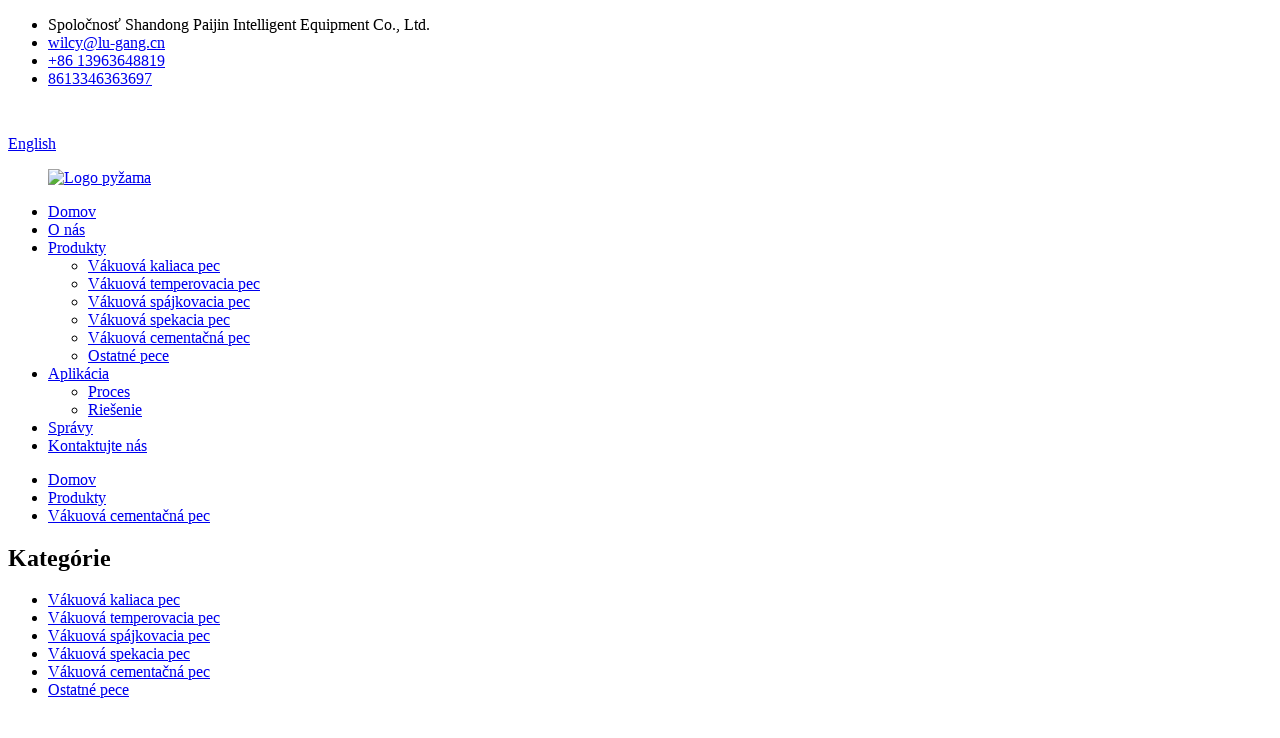

--- FILE ---
content_type: text/html
request_url: http://sk.pjfurnace.com/horizontal-double-chambers-carbonitriding-and-oil-quenching-furnace-product/
body_size: 15175
content:
<!DOCTYPE html> <html dir="ltr" lang="sk"> <head> <meta charset="UTF-8"/> <meta http-equiv="Content-Type" content="text/html; charset=UTF-8" /> <!-- Global site tag (gtag.js) - Google Analytics --> <script async src="https://www.googletagmanager.com/gtag/js?id=UA-230771935-51"></script> <script>
  window.dataLayer = window.dataLayer || [];
  function gtag(){dataLayer.push(arguments);}
  gtag('js', new Date());

  gtag('config', 'UA-230771935-51');
</script>  <title>Vysokokvalitná horizontálna dvojkomorová karbonitridačná a olejová kaliaca pec továreň a dodávatelia | Paijin</title> <meta property="fb:app_id" content="966242223397117" /> <meta name="viewport" content="width=device-width,initial-scale=1,minimum-scale=1,maximum-scale=1,user-scalable=no"> <link rel="apple-touch-icon-precomposed" href=""> <meta name="format-detection" content="telephone=no"> <meta name="apple-mobile-web-app-capable" content="yes"> <meta name="apple-mobile-web-app-status-bar-style" content="black"> <meta property="og:url" content="https://www.pjfurnace.com/horizontal-double-chambers-carbonitriding-and-oil-quenching-furnace-product/"/> <meta property="og:title" content="High-Quality Horizontal double chambers carbonitriding and oil quenching furnace factory and suppliers | Paijin" /> <meta property="og:description" content="Description  &nbsp; &nbsp; Application 			The vacuum double-chambers low-pressure carbonitriding oil quenching furnace has various functions including carburizing, carbonitriding, oil quenching and pressure air-cooling. Is mainly used for quenching, annealing, tempering the die steel, stainless s..."/> <meta property="og:type" content="product"/> <meta property="og:image" content="https://www.pjfurnace.com/uploads/H3a7a9c96505e409fb17ecb1bad8fdb38m.jpg"/> <meta property="og:site_name" content="https://www.pjfurnace.com/"/> <link href="//cdn.globalso.com/pjfurnace/style/global/style.css" rel="stylesheet" onload="this.onload=null;this.rel='stylesheet'"> <link href="//cdn.globalso.com/pjfurnace/style/public/public.css" rel="stylesheet" onload="this.onload=null;this.rel='stylesheet'"> <link href="https://fonts.font.im/css?family=Poppins:300,400,500,600,700" rel="stylesheet"> <link rel="shortcut icon" href="https://cdn.globalso.com/pjfurnace/logo11.png" /> <meta name="author" content="gd-admin"/> <meta name="description" itemprop="description" content="Popis Použitie Vákuová dvojkomorová nízkotlaková karbonitridačná kaliaca pec v oleji má rôzne" />  <meta name="keywords" itemprop="keywords" content="vákuová cementačná pec" />   <link href="//cdn.globalso.com/hide_search.css" rel="stylesheet"/><link href="//www.pjfurnace.com/style/sk.html.css" rel="stylesheet"/><link rel="alternate" hreflang="sk" href="https://sk.pjfurnace.com/" /><link rel="canonical" href="https://sk.pjfurnace.com/horizontal-double-chambers-carbonitriding-and-oil-quenching-furnace-product/" /></head> <body> <div class="container">  <header class="web_head">     <div class="head_top">       <div class="layout">         <ul class="head_contact">  		  	<li class="head_address">Spoločnosť Shandong Paijin Intelligent Equipment Co., Ltd.</li> 	<li class="head_mail"><a href="mailto:wilcy@lu-gang.cn">wilcy@lu-gang.cn</a></li> 	<li class="head_phone"><a target="_blank" href="tel:+86 13963648819">+86 13963648819</a></li> 		<li class="head_whatsapp"><a target="_blank" href="https://api.whatsapp.com/send?phone=8613346363697">8613346363697</a></li>         </ul>                    <a href="https://www.vacuum-guide.com/" style="color: #fff;margin-top: 1%;display: inline-block;">https://www.vacuum-guide.com/</a>                   <!--change-language-->         <div class="change-language ensemble">   <div class="change-language-info">     <div class="change-language-title medium-title">        <div class="language-flag language-flag-en"><a href="https://www.pjfurnace.com/"><b class="country-flag"></b><span>English</span> </a></div>        <b class="language-icon"></b>      </div> 	<div class="change-language-cont sub-content">         <div class="empty"></div>     </div>   </div> </div> <!--theme319-->           <!--change-language-->        </div>     </div>     <div class="head_bottom">       <nav class="nav_wrap layout">         <figure class="logo"> 	 <a href="/">			<img src="https://cdn.globalso.com/pjfurnace/PJ-logo4.png" alt="Logo pyžama"> 				</a> </figure>	          <ul class="head_nav">             <li><a href="/">Domov</a></li> <li><a href="/about-us/">O nás</a></li> <li class="current-post-ancestor"><a href="/products/">Produkty</a> <ul class="sub-menu"> 	<li><a href="/vacuum-quenching-furnace/">Vákuová kaliaca pec</a></li> 	<li><a href="/vacuum-tempering-furnace/">Vákuová temperovacia pec</a></li> 	<li><a href="/vacuum-braze-furnace/">Vákuová spájkovacia pec</a></li> 	<li><a href="/vacuum-sintering-furnace/">Vákuová spekacia pec</a></li> 	<li class="current-post-ancestor current-menu-parent"><a href="/vacuum-carburizing-furnace/">Vákuová cementačná pec</a></li> 	<li><a href="/other-furnaces/">Ostatné pece</a></li> </ul> </li> <li><a href="/news_catalog/application/">Aplikácia</a> <ul class="sub-menu"> 	<li><a href="/news_catalog/process/">Proces</a></li> 	<li><a href="/news_catalog/solution/">Riešenie</a></li> </ul> </li> <li><a href="/news_catalog/company-news/">Správy</a></li> <li><a href="/contact-us/">Kontaktujte nás</a></li>         </ul>         <b id="btn-search" class="btn--search"></b> </nav>     </div>   </header>   <!--// web_head end -->      <!--// web_head end -->   <!-- sys_sub_head -->     <!-- sys_sub_head -->    <section class="path_bar">     <div class="layout">       <ul>       <li> <a itemprop="breadcrumb" href="/">Domov</a></li><li> <a itemprop="breadcrumb" href="/products/" title="Products">Produkty</a> </li><li> <a itemprop="breadcrumb" href="/vacuum-carburizing-furnace/" title="Vacuum carburizing furnace">Vákuová cementačná pec</a> </li></li>       </ul>     </div>   </section>    <!-- page-layout start -->  <section class="web_main page_main">   <div class="layout">      <aside class="aside">   <section class="aside-wrap">     <section class="side-widget">     <div class="side-tit-bar">         <h2 class="side-tit">Kategórie</h2>     </div>     <ul class="side-cate">       <li><a href="/vacuum-quenching-furnace/">Vákuová kaliaca pec</a></li> <li><a href="/vacuum-tempering-furnace/">Vákuová temperovacia pec</a></li> <li><a href="/vacuum-braze-furnace/">Vákuová spájkovacia pec</a></li> <li><a href="/vacuum-sintering-furnace/">Vákuová spekacia pec</a></li> <li class="current-post-ancestor current-menu-parent"><a href="/vacuum-carburizing-furnace/">Vákuová cementačná pec</a></li> <li><a href="/other-furnaces/">Ostatné pece</a></li>     </ul>   </section>   <div class="side-widget">         <div class="side-tit-bar">         <h2 class="side-tit">Odporúčané produkty</h2>     </div> 	 <div class="side-product-items">               <div class="items_content">                <div class="side_slider">                     <ul class="swiper-wrapper"> 				                   <li class="swiper-slide gm-sep side_product_item">                     <figure > <a href="/pj-vim-vacuum-induction-metling-and-casting-furnace-product/" class="item-img"><img src="https://cdn.globalso.com/pjfurnace/22-300x258.png" alt="PJ-VIM VÁKUOVÉ INDUKČNÉ TAVENIE A ODLIEVANIE KOŽE..."></a>                       <figcaption>                         <h3 class="item_title"><a href="/pj-vim-vacuum-induction-metling-and-casting-furnace-product/">PJ-VIM VÁKUOVÝ INDUKČNÝ MET...</a></h3>                        </figcaption>                     </figure> 					</li> 					                   <li class="swiper-slide gm-sep side_product_item">                     <figure > <a href="/pj-vdb-vacuum-diamond-brazing-furnace-product/" class="item-img"><img src="https://cdn.globalso.com/pjfurnace/101-300x300.png" alt="Vákuová diamantová spájkovacia pec PJ-VDB"></a>                       <figcaption>                         <h3 class="item_title"><a href="/pj-vdb-vacuum-diamond-brazing-furnace-product/">PJ-VDB Vákuové diamantové spájkovanie...</a></h3>                        </figcaption>                     </figure> 					</li> 					                   <li class="swiper-slide gm-sep side_product_item">                     <figure > <a href="/pj-vsb-high-temperature-vacuum-brazing-furnace-product/" class="item-img"><img src="https://cdn.globalso.com/pjfurnace/8-300x300.png" alt="PJ-VSB Vysokoteplotná vákuová spájkovacia pec"></a>                       <figcaption>                         <h3 class="item_title"><a href="/pj-vsb-high-temperature-vacuum-brazing-furnace-product/">PJ-VSB Vysokoteplotný vákuum...</a></h3>                        </figcaption>                     </figure> 					</li> 					                   <li class="swiper-slide gm-sep side_product_item">                     <figure > <a href="/pj-vab-aluminium-brazing-vacuum-furnace-product/" class="item-img"><img src="https://cdn.globalso.com/pjfurnace/5-300x234.png" alt="Vákuová pec na spájkovanie hliníka PJ-VAB"></a>                       <figcaption>                         <h3 class="item_title"><a href="/pj-vab-aluminium-brazing-vacuum-furnace-product/">PJ-VAB Hliníková spájkovacia...</a></h3>                        </figcaption>                     </figure> 					</li> 					                   <li class="swiper-slide gm-sep side_product_item">                     <figure > <a href="/pj-psd-plasma-nitriding-furnace-product/" class="item-img"><img src="https://cdn.globalso.com/pjfurnace/147-300x200.png" alt="Plazmová nitridácia PJ-PSD"></a>                       <figcaption>                         <h3 class="item_title"><a href="/pj-psd-plasma-nitriding-furnace-product/">PJ-PSD Plazmová nitridačná kožušina...</a></h3>                        </figcaption>                     </figure> 					</li> 					                </ul> 				 </div>                 <!--<div class="btn-prev"></div>-->                 <!--<div class="btn-next"></div>-->               </div>             </div>    </div>           </section> </aside>	     <section class="main">        <!-- product info --> 	   	 <h1 class="page_title">Horizontálna dvojkomorová pec na karbonitridáciu a kalenie v oleji</h1>        <section class="product-intro">         <div class="product-view" >            <!-- Piliang S-->                     <!-- Piliang E-->                     <div class="product-image"> <a class="cloud-zoom" id="zoom1" data-zoom="adjustX:0, adjustY:0" href="https://cdn.globalso.com/pjfurnace/H3a7a9c96505e409fb17ecb1bad8fdb38m.jpg"> <img src="https://cdn.globalso.com/pjfurnace/H3a7a9c96505e409fb17ecb1bad8fdb38m.jpg" itemprop="image" title="" alt="Horizontálna dvojkomorová pec na karbonitridáciu a kalenie v oleji (obrázok)" style="width:100%" /></a> </div>                     <div class="image-additional-wrap">             <div class="image-additional">               <ul class="swiper-wrapper">                                 <li class="swiper-slide image-item current"> <a class="cloud-zoom-gallery item"  href="https://cdn.globalso.com/pjfurnace/H3a7a9c96505e409fb17ecb1bad8fdb38m.jpg" data-zoom="useZoom:zoom1, smallImage:https://cdn.globalso.com/pjfurnace/H3a7a9c96505e409fb17ecb1bad8fdb38m.jpg" title=""><img src="https://cdn.globalso.com/pjfurnace/H3a7a9c96505e409fb17ecb1bad8fdb38m-300x300.jpg" alt="Horizontálna dvojkomorová pec na karbonitridáciu a kalenie v oleji" /></a> </li>                                 <li class="swiper-slide image-item"> <a class="cloud-zoom-gallery item"  href="https://cdn.globalso.com/pjfurnace/H04a07e04e07d468f82b948e0e3f62b73V.jpg" data-zoom="useZoom:zoom1, smallImage:https://cdn.globalso.com/pjfurnace/H04a07e04e07d468f82b948e0e3f62b73V.jpg" title=""><img src="https://cdn.globalso.com/pjfurnace/H04a07e04e07d468f82b948e0e3f62b73V-300x300.jpg" alt="Horizontálna dvojkomorová pec na karbonitridáciu a kalenie v oleji" /></a> </li>                                 <li class="swiper-slide image-item"> <a class="cloud-zoom-gallery item"  href="https://cdn.globalso.com/pjfurnace/H50c0c8d9c2e347b7930bc57f35ffefe0Y.jpg" data-zoom="useZoom:zoom1, smallImage:https://cdn.globalso.com/pjfurnace/H50c0c8d9c2e347b7930bc57f35ffefe0Y.jpg" title=""><img src="https://cdn.globalso.com/pjfurnace/H50c0c8d9c2e347b7930bc57f35ffefe0Y-300x300.jpg" alt="Horizontálna dvojkomorová pec na karbonitridáciu a kalenie v oleji" /></a> </li>                               </ul>               <div class="swiper-pagination swiper-pagination-white"></div>             </div>             <div class="swiper-button-next swiper-button-white"></div>             <div class="swiper-button-prev swiper-button-white"></div>           </div>         </div>         <section class="product-summary"> 	             <div class="product-meta">             <div><p><span style="font-size: medium;">Karbonitridácia je metalurgická technológia modifikácie povrchu, ktorá sa používa na zlepšenie povrchovej tvrdosti kovov a zníženie opotrebenia.</span></p> <p><span style="font-size: medium;">V tomto procese medzera medzi atómami uhlíka a dusíka difunduje do kovu a vytvára klznú bariéru, ktorá zvyšuje tvrdosť a modul v blízkosti povrchu. Karbonitridácia sa zvyčajne aplikuje na nízkouhlíkové ocele, ktoré sú lacné a ľahko sa spracovávajú, aby sa dosiahli povrchové vlastnosti drahších a ťažšie spracovateľných druhov ocele. Povrchová tvrdosť dielov po karbonitridácii sa pohybuje od 55 do 62 HRC.</span></p> </div>             <br />                                   </div>           <div class="product-btn-wrap"> <a href="javascript:" onclick="showMsgPop();" class="email">Pošlite nám e-mail</a>            <!--<a href="/downloadpdf.php?id=1725" target="_blank" rel="external nofollow"   class="pdf">Download as PDF</a> -->           </div>                  </section>       </section>       <section class="tab-content-wrap product-detail">         <div class="tab-title-bar detail-tabs">           <h2 class="tab-title title current"><span>Detaily produktu</span></h2>                                          <h2 class="tab-title title"><span>Značky produktov</span></h2>                   </div>         <section class="tab-panel-wrap">           <section class="tab-panel disabled entry">             <section class="tab-panel-content">                                           <div class="fl-builder-content fl-builder-content-1725 fl-builder-content-primary fl-builder-global-templates-locked" data-post-id="1725"><div class="fl-row fl-row-full-width fl-row-bg-none fl-node-62a6e7671e07f" data-node="62a6e7671e07f"> 	<div class="fl-row-content-wrap"> 				<div class="fl-row-content fl-row-full-width fl-node-content"> 		 <div class="fl-col-group fl-node-62a6e7671e363" data-node="62a6e7671e363"> 			<div class="fl-col fl-node-62a6e7671e3a4" data-node="62a6e7671e3a4" style="width: 100%;"> 	<div class="fl-col-content fl-node-content"> 	<div class="fl-module fl-module-callout fl-node-62a6e7671e3e4" data-node="62a6e7671e3e4" data-animation-delay="0.0"> 	<div class="fl-module-content fl-node-content"> 		<div class="fl-callout fl-callout-left fl-callout-has-photo fl-callout-photo-above-title"> 		<div class="fl-callout-content"> 		<h3 class="fl-callout-title"><span>Popis</span></h3>		<div class="fl-callout-text-wrap"> 			<div class="fl-callout-text"><p><img alt="" src="https://www.pjfurnace.com/uploads/Vacuum-carburizing-furnace-5.jpg" width="750" height="1610" /></p> <p> </p> <p> </p> </div>		</div>  	</div>  	</div>	</div> </div>	</div> </div>	</div> 		</div> 	</div> </div><div class="fl-row fl-row-full-width fl-row-bg-none fl-node-62a6e1a0bb709" data-node="62a6e1a0bb709"> 	<div class="fl-row-content-wrap"> 				<div class="fl-row-content fl-row-full-width fl-node-content"> 		 <div class="fl-col-group fl-node-62a6e1a0bcb9c" data-node="62a6e1a0bcb9c"> 			<div class="fl-col fl-node-62a6e1a0bcd45" data-node="62a6e1a0bcd45" style="width: 100%;"> 	<div class="fl-col-content fl-node-content"> 	<div class="fl-module fl-module-callout fl-node-62a6e1a0bb582" data-node="62a6e1a0bb582" data-animation-delay="0.0"> 	<div class="fl-module-content fl-node-content"> 		<div class="fl-callout fl-callout-left"> 		<div class="fl-callout-content"> 		<h3 class="fl-callout-title"><span>Aplikácia</span></h3>		<div class="fl-callout-text-wrap"> 			<div class="fl-callout-text"><div>Vákuová dvojkomorová nízkotlaková pec na nitridačné kalenie v oleji má rôzne funkcie vrátane cementácie, nitridačného kalenia v oleji a chladenia tlakovým vzduchom. Používa sa hlavne na kalenie, žíhanie, popúšťanie zápustkovej ocele, nehrdzavejúcej ocele, rýchloreznej ocele a nástrojov z vysokolegovaných ocelí; a naceľovanie, nitridačné kalenie stredne alebo nízkouhlíkovej legovanej ocele. Môže sa použiť na jednorazové cementovanie, pulzné cementovanie a iné procesy cementácie a nitridačného kalenia.</div> </div>		</div>  	</div>  	</div>	</div> </div>	</div> </div>	</div> 		</div> 	</div> </div><div class="fl-row fl-row-full-width fl-row-bg-none fl-node-62a6e21c79b7c" data-node="62a6e21c79b7c"> 	<div class="fl-row-content-wrap"> 				<div class="fl-row-content fl-row-full-width fl-node-content"> 		 <div class="fl-col-group fl-node-62a6e21c79e16" data-node="62a6e21c79e16"> 			<div class="fl-col fl-node-62a6e21c79e55" data-node="62a6e21c79e55" style="width: 100%;"> 	<div class="fl-col-content fl-node-content"> 	<div class="fl-module fl-module-callout fl-node-62a6e21c79e92" data-node="62a6e21c79e92" data-animation-delay="0.0"> 	<div class="fl-module-content fl-node-content"> 		<div class="fl-callout fl-callout-left"> 		<div class="fl-callout-content"> 		<h3 class="fl-callout-title"><span>Charakteristický</span></h3>		<div class="fl-callout-text-wrap"> 			<div class="fl-callout-text"><div><span style="font-size: medium;">1. Vysoko inteligentný a efektívny. Je vybavený špeciálne vyvinutým softvérom na simuláciu nízkotlakovej cementácie vo vákuu.</span></div> <div><span style="font-size: medium;">2. Dobrá rovnomernosť teploty. Vykurovacie telesá sú rovnomerne rozmiestnené v okruhu 360 stupňov okolo vykurovacej komory.</span></div> <div><span style="font-size: medium;">3. Žiadne znečistenie sadzami. Vykurovacia komora má vonkajšiu izolačnú štruktúru, ktorá zabraňuje znečisteniu sadzami počas procesu cementácie.</span></div> <div><span style="font-size: medium;">4. Dobrá rovnomernosť a rýchlosť chladenia, menšia deformácia obrobku. Jeho kaliace miešadlo je poháňané frekvenčnou konverziou a má vodiace zariadenie.</span></div> <div><span style="font-size: medium;">5. Jeho funkcie zahŕňajú: Termostatické kalenie olejom, izotermické kalenie, konvekčné vykurovanie, parciálny tlak vákua.</span></div> <div><span style="font-size: medium;">6. Kalenie miešaním s konverziou frekvencie, kalenie kanálovaním, kalenie tlakom.</span></div> <div><span style="font-size: medium;">7. Dobrá rovnomernosť hrúbky nauhličovanej vrstvy, trysky nauhličovacieho plynu sú rovnomerne rozmiestnené okolo vykurovacej komory a hrúbka nauhličovanej vrstvy je rovnomerná.</span></div> <div><span style="font-size: medium;">8. Inteligentné a jednoduché programovanie procesov, stabilné a spoľahlivé mechanické pôsobenie</span></div> <div><span style="font-size: medium;">9. Automatické, poloautomatické alebo manuálne alarmovanie a zobrazovanie porúch.</span></div> </div>		</div>  	</div>  	</div>	</div> </div>	</div> </div>	</div> 		</div> 	</div> </div><div class="fl-row fl-row-full-width fl-row-bg-none fl-node-62a6e301333b3" data-node="62a6e301333b3"> 	<div class="fl-row-content-wrap"> 				<div class="fl-row-content fl-row-full-width fl-node-content"> 		 <div class="fl-col-group fl-node-62a6e301336ab" data-node="62a6e301336ab"> 			<div class="fl-col fl-node-62a6e301336e9" data-node="62a6e301336e9" style="width: 100%;"> 	<div class="fl-col-content fl-node-content"> 	<div class="fl-module fl-module-callout fl-node-62a6e30133728" data-node="62a6e30133728" data-animation-delay="0.0"> 	<div class="fl-module-content fl-node-content"> 		<div class="fl-callout fl-callout-left"> 		<div class="fl-callout-content"> 		<h3 class="fl-callout-title"><span>Špecifikácie produktu</span></h3>		<div class="fl-callout-text-wrap"> 			<div class="fl-callout-text"><table border="0"style="width:500px;height:800px;"> <tbody> <tr> <td>Parameter/model</td> <td>PJ-ST446</td> <td>PJ-ST557</td> <td>PJ-ST669</td> <td>PJ-ST7711</td> <td>PJ-ST8812</td> <td>PJ-ST9916</td> </tr> <tr> <td>Rozmery horúcej zóny (Š*V*D mm)</td> <td>400*400*600</td> <td>500*500*700</td> <td>600*600*900</td> <td>700*700*1100</td> <td>800*800*1200</td> <td>900*900*1600</td> </tr> <tr> <td>Nosnosť (kg)</td> <td>200</td> <td>300</td> <td>500</td> <td>800</td> <td>1200</td> <td>2000</td> </tr> <tr> <td>Maximálna teplota (℃)</td> <td>1350</td> <td>1350</td> <td>1350</td> <td>1350</td> <td>1350</td> <td>1350</td> </tr> <tr> <td>Teplotná rovnomernosť (℃)</td> <td>±5</td> <td>±5</td> <td>±5</td> <td>±5</td> <td>±5</td> <td>±5</td> </tr> <tr> <td>Stupeň vákua (Pa)</td> <td> <div>4,0 V -1/ 6,7 V -3</div> </td> <td> <div>4,0 V -1/ 6,7 V -3</div> </td> <td> <div>4,0 V -1/ 6,7 V -3</div> </td> <td> <div>4,0 V -1/ 6,7 V -3</div> </td> <td> <div>4,0 V -1/ 6,7 V -3</div> </td> <td> <div>4,0 V -1/ 6,7 V -3</div> </td> </tr> <tr> <td> <div>Rýchlosť nárastu tlaku (Pa/h)</div> </td> <td> <div>≤ 0,5</div> </td> <td> <div>≤ 0,5</div> </td> <td> <div>≤ 0,5</div> </td> <td> <div>≤ 0,5</div> </td> <td> <div>≤ 0,5</div> </td> <td> <div>≤ 0,5</div> </td> </tr> <tr> <td> <div>Čas prenosu (S)</div> </td> <td> <div>≤ 15</div> </td> <td> <div>≤ 15</div> </td> <td> <div>≤ 15</div> </td> <td> <div>≤ 15</div> </td> <td> <div>≤ 15</div> </td> <td> <div>≤ 15</div> </td> </tr> <tr> <td> <div>Karbonitridačné médium</div> </td> <td> <div>C2H2 + N2 + NH3</div> </td> <td>C2H2 + N2 + NH3</td> <td>C2H2 + N2 + NH3</td> <td>C2H2 + N2 + NH3</td> <td>C2H2 + N2 + NH3</td> <td>C2H2 + N2 + NH3</td> </tr> <tr> <td>Tlak karbonitridácie (mbar)</td> <td> <div>5-20</div> </td> <td> <div>5-20</div> </td> <td> <div>5-20</div> </td> <td> <div>5-20</div> </td> <td> <div>5-20</div> </td> <td> <div>5-20</div> </td> </tr> <tr> <td> <div>Metóda riadenia</div> </td> <td> <div>Viacpulzný</div> </td> <td> <div>Viacpulzný</div> </td> <td> <div>Viacpulzný</div> </td> <td> <div>Viacpulzný</div> </td> <td> <div>Viacpulzný</div> </td> <td> <div>Viacpulzný</div> </td> </tr> <tr> <td> <div>Uhasiť</div> </td> <td> <div>Vákuový rýchlokaliaci olej</div> </td> <td> <div>Vákuový rýchlokaliaci olej</div> </td> <td> <div>Vákuový rýchlokaliaci olej</div> </td> <td> <div>Vákuový rýchlokaliaci olej</div> </td> <td> <div>Vákuový rýchlokaliaci olej</div> </td> <td> <div>Vákuový rýchlokaliaci olej</div> </td> </tr> </tbody> </table> <p>Vyššie uvedené parametre je možné upraviť podľa požiadaviek procesu a nepoužívajú sa ako základ pre schválenie. Prednosť má špecifická technická schéma a dohoda.</p> <p class="MsoNormal"><span style="mso-spacerun: 'yes'; font-family: 宋体; letter-spacing: -0.2500pt; font-size: 12.0000pt;"> </span></p> </div>		</div>  	</div>  	</div>	</div> </div>	</div> </div>	</div> 		</div> 	</div> </div><div class="fl-row fl-row-full-width fl-row-bg-none fl-node-62a6e3110ab73" data-node="62a6e3110ab73"> 	<div class="fl-row-content-wrap"> 				<div class="fl-row-content fl-row-full-width fl-node-content"> 		 <div class="fl-col-group fl-node-62a6e3110ae49" data-node="62a6e3110ae49"> 			<div class="fl-col fl-node-62a6e3110ae89" data-node="62a6e3110ae89" style="width: 100%;"> 	<div class="fl-col-content fl-node-content"> 	<div class="fl-module fl-module-callout fl-node-62a6e3110aec8" data-node="62a6e3110aec8" data-animation-delay="0.0"> 	<div class="fl-module-content fl-node-content"> 		<div class="fl-callout fl-callout-left"> 		<div class="fl-callout-content"> 		<h3 class="fl-callout-title"><span>Výber konfigurácie</span></h3>		<div class="fl-callout-text-wrap"> 			<div class="fl-callout-text"><table border="0"> <tbody> <tr> <td>Štruktúra</td> <td>Horizontálne dvojité komory, vertikálne dvojité komory</td> </tr> <tr> <td>Stredné izolačné dvere</td> <td>Mechanický pohon, Pneumatický pohon</td> </tr> <tr> <td>Vykurovacia komora</td> <td> <div>Kompozitná štruktúra z grafitového vykurovacieho telesa a grafitovej plsti Kompozitná vrstva</div> </td> </tr> <tr> <td> <div>Súprava vákuového čerpadla a vákuomer</div> </td> <td>Európska značka, japonská značka alebo čínska značka</td> </tr> <tr> <td> <div>Režim miešania v kaliacej nádrži</div> </td> <td>Čepeľou, tryskou</td> </tr> <tr> <td>PLC</td> <td>Siemens, Omron, Mitsubishi</td> </tr> <tr> <td>Regulátor teploty</td> <td> <div>EUROTHER, SHIMADEN</div> </td> </tr> <tr> <td> <div>Termočlánok</div> </td> <td>Termočlánok typu S, špeciálny termočlánok na karbonitridáciu</td> </tr> <tr> <td>Zvonček na rekordér</td> <td>Papier, bezpapierový</td> </tr> <tr> <td> <div>Elektrické komponenty</div> </td> <td> <div>Schneider, Siemens</div> </td> </tr> </tbody> </table> </div>		</div>  	</div>  	</div>	</div> </div><div class="fl-module fl-module-callout fl-node-62b02aed0522b" data-node="62b02aed0522b" data-animation-delay="0.0"> 	<div class="fl-module-content fl-node-content"> 		<div class="fl-callout fl-callout-left fl-callout-has-photo fl-callout-photo-above-title"> 		<div class="fl-callout-content"> 		<div class="fl-callout-photo"><div class="fl-photo fl-photo-align-center" itemscope itemtype="http://schema.org/ImageObject"> 	<div class="fl-photo-content fl-photo-img-jpg"> 				<img class="fl-photo-img wp-image-1750" src="//www.pjfurnace.com/uploads/PJ-logo.jpg" alt="Logo pyžama" itemprop="image"  /> 		     			</div> 	</div></div><h3 class="fl-callout-title"><span>Profil spoločnosti</span></h3>		<div class="fl-callout-text-wrap"> 			<div class="fl-callout-text"><p><img alt="" src="https://www.pjfurnace.com/uploads/company-profile.jpg" width="814" height="3447" /></p> </div>		</div>  	</div>  	</div>	</div> </div>	</div> </div>	</div> 		</div> 	</div> </div></div>                            <div class="clear"></div>                                                         <hr>               <li><b>Predchádzajúce:</b>                 <a href="/vacuum-carbonitriding-furnace-product/" rel="prev">Vákuová cementačná pec</a>              </li>               <li><b>Ďalej:</b>                 <a href="/2019-high-quality-vacuum-furnace-heat-treatment-vacuum-gas-quenching-furnace-vacuum-sintering-furnace-product/" rel="next">2019 Vysokokvalitné tepelné spracovanie vo vákuovej peci, vákuová kaliaca pec, vákuová spekacia pec</a>              </li>               <hr>                           </section>           </section>                                          <section class="tab-panel disabled entry">             <section class="tab-panel-content">                           </section>           </section>                   </section>       </section>         <!-- inquiry form -->        <div class="inquiry-form-wrap">          <script type="text/javascript" src="//www.globalso.site/form.js"></script>           <div class="ad_prompt">Napíšte sem svoju správu a pošlite nám ju</div>         </div>       <!-- RELATED PRODUCTS -->          <!-- RELATED PRODUCTS -->         <div class="goods-may-like">           <div class="index_title_bar">             <h2 class="good_title">súvisiace produkty</h2>           </div>           <div class="layer-bd">         <div class="swiper-slider">         <ul class="swiper-wrapper">                     				<li class="swiper-slide wow fadeInUpA product_item" data-wow-delay=".1s"> 					<figure> 						<span class="item_img"> 							<img src="https://cdn.globalso.com/pjfurnace/143-300x300.png" alt="Vákuová karbonitridačná pec PJ-TDO s kalením v oleji"> 							<a href="/pj-tdo-vacuum-carbonitriding-furnace-with-oil-quenching-product/" title="PJ-TDO Vacuum carbonitriding furnace with oil quenching" class="img_shadow"></a> 						</span> 						<figcaption> 							<h3 class="item_title"><a href="/pj-tdo-vacuum-carbonitriding-furnace-with-oil-quenching-product/">Vákuová karbonitridačná pec PJ-TDO s olejovou kvalitou...</a></h3> 						</figcaption> 					</figure> 				</li>           				<li class="swiper-slide wow fadeInUpA product_item" data-wow-delay=".1s"> 					<figure> 						<span class="item_img"> 							<img src="https://cdn.globalso.com/pjfurnace/1391-300x270.png" alt="Vákuová cementačná pec PJ-STG s kalením plynom"> 							<a href="/pj-stg-vacuum-carburizing-furnace-with-gas-quenching-product/" title="PJ-STG Vacuum carburizing furnace with gas quenching" class="img_shadow"></a> 						</span> 						<figcaption> 							<h3 class="item_title"><a href="/pj-stg-vacuum-carburizing-furnace-with-gas-quenching-product/">Vákuová cementačná pec PJ-STG s plynovým kalením...</a></h3> 						</figcaption> 					</figure> 				</li>           				<li class="swiper-slide wow fadeInUpA product_item" data-wow-delay=".1s"> 					<figure> 						<span class="item_img"> 							<img src="https://cdn.globalso.com/pjfurnace/Vacuum-carbonitriding-furnace-1-300x224.jpg" alt="Vákuová cementačná pec"> 							<a href="/vacuum-carbonitriding-furnace-product/" title="Vacuum carburizing furnace" class="img_shadow"></a> 						</span> 						<figcaption> 							<h3 class="item_title"><a href="/vacuum-carbonitriding-furnace-product/">Vákuová cementačná pec</a></h3> 						</figcaption> 					</figure> 				</li>           				<li class="swiper-slide wow fadeInUpA product_item" data-wow-delay=".1s"> 					<figure> 						<span class="item_img"> 							<img src="https://cdn.globalso.com/pjfurnace/Vacuum-carburizing-furnace-3-300x224.jpg" alt="nízkotlaková cementačná pec so simulačným a riadiacim systémom a systémom kalenia plynom"> 							<a href="/vacuum-carburizing-furnace-product/" title="low-pressure carburizing furnace with simulate and control system and gas quenching system" class="img_shadow"></a> 						</span> 						<figcaption> 							<h3 class="item_title"><a href="/vacuum-carburizing-furnace-product/">nízkotlaková cementačná pec so simuláciou ...</a></h3> 						</figcaption> 					</figure> 				</li>           				<li class="swiper-slide wow fadeInUpA product_item" data-wow-delay=".1s"> 					<figure> 						<span class="item_img"> 							<img src="https://cdn.globalso.com/pjfurnace/140-300x225.png" alt="PJ-STO Vákuová cementačná pec s kalením v oleji"> 							<a href="/pj-sto-vacuum-carburizing-furnace-with-oil-quenching-product/" title="PJ-STO Vacuum carburizing furnace with oil quenching" class="img_shadow"></a> 						</span> 						<figcaption> 							<h3 class="item_title"><a href="/pj-sto-vacuum-carburizing-furnace-with-oil-quenching-product/">PJ-STO Vákuová cementačná pec s olejovým kalením...</a></h3> 						</figcaption> 					</figure> 				</li>           				<li class="swiper-slide wow fadeInUpA product_item" data-wow-delay=".1s"> 					<figure> 						<span class="item_img"> 							<img src="https://cdn.globalso.com/pjfurnace/142-300x225.png" alt="Vákuová karbonitridačná pec PJ-TDG s kalením plynom"> 							<a href="/pj-tdg-vacuum-carbonitriding-furnace-with-gas-quenching-product/" title="PJ-TDG Vacuum carbonitriding furnace with gas quenching" class="img_shadow"></a> 						</span> 						<figcaption> 							<h3 class="item_title"><a href="/pj-tdg-vacuum-carbonitriding-furnace-with-gas-quenching-product/">Vákuová karbonitridačná pec PJ-TDG s plynovým chlórom...</a></h3> 						</figcaption> 					</figure> 				</li>                             </ul>            <div class="product-pagination swiper-pagination-white"></div>               <div class="navigate_bar wow fadeInRightA">                 <div class="navigate_button_prev"></div>                 <div class="navigate_button_next"></div>               </div>      </div>      </div>   </div>    		 		 		 	</section>     </div>     </section>   	 <div class="clear"></div>      <!-- web_footer start -->     <footer class="web_footer">     <div class="layout">       <div class="foot_service">         <div class="foot_item foot_contact_item wow fadeInLeftA" data-wow-delay=".3s" data-wow-duration=".8s">           <h2 class="fot_tit">kontaktujte nás</h2>           <ul>  	    <li class="foot_address">Spoločnosť Shandong Paijin Intelligent Equipment Co., Ltd.</li>     	<li class="foot_phone"><a href="tel:+86 13963648819">+86 13963648819</a></li>    	<li class="foot_email"><a href="mailto:wilcy@lu-gang.cn">wilcy@lu-gang.cn</a></li>		</ul>         </div>         <nav class="foot_item foot_nav wow fadeInRightA" data-wow-delay=".5s" data-wow-duration=".8s">           <h2 class="fot_tit">značky</h2>           <ul class="tag_item"> 	<li><a href="/about-us/">O nás</a></li> <li><a href="/contact-us/">Kontaktujte nás</a></li> <li class="current-post-ancestor"><a href="/products/">Produkty</a></li>           </ul>           <ul class="foot_sns"> 			<li><a target="_blank" href=""><img src="https://cdn.globalso.com/pjfurnace/sns03.png" alt="sns03"></a></li> 			<li><a target="_blank" href=""><img src="https://cdn.globalso.com/pjfurnace/sns04.png" alt="sns04"></a></li> 			<li><a target="_blank" href=""><img src="https://cdn.globalso.com/pjfurnace/linkedin-2.png" alt="linkedin (2)"></a></li> 			<li><a target="_blank" href=""><img src="https://cdn.globalso.com/pjfurnace/sns02.png" alt="sns02"></a></li> 	          </ul>         </nav>        </div>    	<div class="copyright wow fadeInLeftA" data-wow-delay="1.2s" data-wow-duration=".8s">© Autorské práva - 2010 – 2022: Všetky práva vyhradené.<!----> 		<script type="text/javascript" src="//www.globalso.site/livechat.js"></script>		<a href="/featured/">Horúce produkty</a> - <a href="/sitemap.xml">Mapa stránok</a> - <a href="/">AMP pre mobilné zariadenia</a> <!--<br><a href='https://www.pjfurnace.com/vacuum-nitriding-furnace/' title='Vacuum Nitriding Furnace'>Vacuum Nitriding Furnace</a>,  <a href='https://www.pjfurnace.com/heat-treatment-carburizing-vacuum-furnace/' title='Heat Treatment Carburizing Vacuum Furnace'>Heat Treatment Carburizing Vacuum Furnace</a>,  <a href='https://www.pjfurnace.com/double-chamber-aluminum-brazing-vacuum-furnace/' title='Double Chamber Aluminum Brazing Vacuum Furnace'>Double Chamber Aluminum Brazing Vacuum Furnace</a>,  <a href='https://www.pjfurnace.com/vacuum-furnace-nameplate/' title='Vacuum Furnace Nameplate'>Vacuum Furnace Nameplate</a>,  <a href='https://www.pjfurnace.com/vacuum-carbonizing-nitriding-furnace/' title='Vacuum Carbonizing & Nitriding Furnace'>Vacuum Carbonizing & Nitriding Furnace</a>,  <a href='https://www.pjfurnace.com/vacuum-furnace-manufacturer/' title='Vacuum Furnace Manufacturer'>Vacuum Furnace Manufacturer</a>, --> 	</div>     </div>   </footer>     <!--// web_footer end -->    </div>    <!--// container end --> <aside class="scrollsidebar" id="scrollsidebar">   <div class="side_content">     <div class="side_list">       <header class="hd"><img src="//cdn.globalso.com/title_pic.png" alt="Online dopyt"/></header>       <div class="cont">         <li><a class="email" href="javascript:" onclick="showMsgPop();">Odoslať e-mail</a></li>                                       </div>             <div class="t-code"> <a href=""><img width="120px" src="https://cdn.globalso.com/pjfurnace/whatsapp.png" alt="dodávateľ vákuových pecí"></a><br/>         <center>Android</center>       </div>                   <div class="side_title"><a  class="close_btn"><span>x</span></a></div>     </div>   </div>   <div class="show_btn"></div> </aside> <div class="inquiry-pop-bd">   <div class="inquiry-pop"> <i class="ico-close-pop" onclick="hideMsgPop();"></i>     <script type="text/javascript" src="//www.globalso.site/form.js"></script>   </div> </div> <div class="web-search"> <b id="btn-search-close" class="btn--search-close"></b>   <div style=" width:100%">     <div class="head-search">      <form action="/search.php" method="get">         <input class="search-ipt" name="s" placeholder="Start Typing..." /> 		<input type="hidden" name="cat" value="490"/>         <input class="search-btn" type="submit" value="" />         <span class="search-attr">Stlačte Enter pre vyhľadávanie alebo ESC pre zatvorenie</span>       </form>     </div>   </div> </div>  <script type="text/javascript" src="//cdn.globalso.com/pjfurnace/style/global/js/jquery.min.js"></script>  <script type="text/javascript" src="//cdn.globalso.com/pjfurnace/style/global/js/common.js"></script> <script type="text/javascript" src="//cdn.globalso.com/pjfurnace/style/public/public.js"></script>  <!--[if lt IE 9]> <script src="//cdn.globalso.com/pjfurnace/style/global/js/html5.js"></script> <![endif]--> <script type="text/javascript">

if(typeof jQuery == 'undefined' || typeof jQuery.fn.on == 'undefined') {
	document.write('<script src="https://www.pjfurnace.com/wp-content/plugins/bb-plugin/js/jquery.js"><\/script>');
	document.write('<script src="https://www.pjfurnace.com/wp-content/plugins/bb-plugin/js/jquery.migrate.min.js"><\/script>');
}

</script><ul class="prisna-wp-translate-seo" id="prisna-translator-seo"><li class="language-flag language-flag-en"><a href="https://www.pjfurnace.com/horizontal-double-chambers-carbonitriding-and-oil-quenching-furnace-product/" title="English" target="_blank"><b class="country-flag"></b><span>English</span></a></li><li class="language-flag language-flag-fr"><a href="http://fr.pjfurnace.com/horizontal-double-chambers-carbonitriding-and-oil-quenching-furnace-product/" title="French" target="_blank"><b class="country-flag"></b><span>French</span></a></li><li class="language-flag language-flag-de"><a href="http://de.pjfurnace.com/horizontal-double-chambers-carbonitriding-and-oil-quenching-furnace-product/" title="German" target="_blank"><b class="country-flag"></b><span>German</span></a></li><li class="language-flag language-flag-pt"><a href="http://pt.pjfurnace.com/horizontal-double-chambers-carbonitriding-and-oil-quenching-furnace-product/" title="Portuguese" target="_blank"><b class="country-flag"></b><span>Portuguese</span></a></li><li class="language-flag language-flag-es"><a href="http://es.pjfurnace.com/horizontal-double-chambers-carbonitriding-and-oil-quenching-furnace-product/" title="Spanish" target="_blank"><b class="country-flag"></b><span>Spanish</span></a></li><li class="language-flag language-flag-ru"><a href="http://ru.pjfurnace.com/horizontal-double-chambers-carbonitriding-and-oil-quenching-furnace-product/" title="Russian" target="_blank"><b class="country-flag"></b><span>Russian</span></a></li><li class="language-flag language-flag-ja"><a href="http://ja.pjfurnace.com/horizontal-double-chambers-carbonitriding-and-oil-quenching-furnace-product/" title="Japanese" target="_blank"><b class="country-flag"></b><span>Japanese</span></a></li><li class="language-flag language-flag-ko"><a href="http://ko.pjfurnace.com/horizontal-double-chambers-carbonitriding-and-oil-quenching-furnace-product/" title="Korean" target="_blank"><b class="country-flag"></b><span>Korean</span></a></li><li class="language-flag language-flag-ar"><a href="http://ar.pjfurnace.com/horizontal-double-chambers-carbonitriding-and-oil-quenching-furnace-product/" title="Arabic" target="_blank"><b class="country-flag"></b><span>Arabic</span></a></li><li class="language-flag language-flag-ga"><a href="http://ga.pjfurnace.com/horizontal-double-chambers-carbonitriding-and-oil-quenching-furnace-product/" title="Irish" target="_blank"><b class="country-flag"></b><span>Irish</span></a></li><li class="language-flag language-flag-el"><a href="http://el.pjfurnace.com/horizontal-double-chambers-carbonitriding-and-oil-quenching-furnace-product/" title="Greek" target="_blank"><b class="country-flag"></b><span>Greek</span></a></li><li class="language-flag language-flag-tr"><a href="http://tr.pjfurnace.com/horizontal-double-chambers-carbonitriding-and-oil-quenching-furnace-product/" title="Turkish" target="_blank"><b class="country-flag"></b><span>Turkish</span></a></li><li class="language-flag language-flag-it"><a href="http://it.pjfurnace.com/horizontal-double-chambers-carbonitriding-and-oil-quenching-furnace-product/" title="Italian" target="_blank"><b class="country-flag"></b><span>Italian</span></a></li><li class="language-flag language-flag-da"><a href="http://da.pjfurnace.com/horizontal-double-chambers-carbonitriding-and-oil-quenching-furnace-product/" title="Danish" target="_blank"><b class="country-flag"></b><span>Danish</span></a></li><li class="language-flag language-flag-ro"><a href="http://ro.pjfurnace.com/horizontal-double-chambers-carbonitriding-and-oil-quenching-furnace-product/" title="Romanian" target="_blank"><b class="country-flag"></b><span>Romanian</span></a></li><li class="language-flag language-flag-id"><a href="http://id.pjfurnace.com/horizontal-double-chambers-carbonitriding-and-oil-quenching-furnace-product/" title="Indonesian" target="_blank"><b class="country-flag"></b><span>Indonesian</span></a></li><li class="language-flag language-flag-cs"><a href="http://cs.pjfurnace.com/horizontal-double-chambers-carbonitriding-and-oil-quenching-furnace-product/" title="Czech" target="_blank"><b class="country-flag"></b><span>Czech</span></a></li><li class="language-flag language-flag-af"><a href="http://af.pjfurnace.com/horizontal-double-chambers-carbonitriding-and-oil-quenching-furnace-product/" title="Afrikaans" target="_blank"><b class="country-flag"></b><span>Afrikaans</span></a></li><li class="language-flag language-flag-sv"><a href="http://sv.pjfurnace.com/horizontal-double-chambers-carbonitriding-and-oil-quenching-furnace-product/" title="Swedish" target="_blank"><b class="country-flag"></b><span>Swedish</span></a></li><li class="language-flag language-flag-pl"><a href="http://pl.pjfurnace.com/horizontal-double-chambers-carbonitriding-and-oil-quenching-furnace-product/" title="Polish" target="_blank"><b class="country-flag"></b><span>Polish</span></a></li><li class="language-flag language-flag-eu"><a href="http://eu.pjfurnace.com/horizontal-double-chambers-carbonitriding-and-oil-quenching-furnace-product/" title="Basque" target="_blank"><b class="country-flag"></b><span>Basque</span></a></li><li class="language-flag language-flag-ca"><a href="http://ca.pjfurnace.com/horizontal-double-chambers-carbonitriding-and-oil-quenching-furnace-product/" title="Catalan" target="_blank"><b class="country-flag"></b><span>Catalan</span></a></li><li class="language-flag language-flag-eo"><a href="http://eo.pjfurnace.com/horizontal-double-chambers-carbonitriding-and-oil-quenching-furnace-product/" title="Esperanto" target="_blank"><b class="country-flag"></b><span>Esperanto</span></a></li><li class="language-flag language-flag-hi"><a href="http://hi.pjfurnace.com/horizontal-double-chambers-carbonitriding-and-oil-quenching-furnace-product/" title="Hindi" target="_blank"><b class="country-flag"></b><span>Hindi</span></a></li><li class="language-flag language-flag-lo"><a href="http://lo.pjfurnace.com/horizontal-double-chambers-carbonitriding-and-oil-quenching-furnace-product/" title="Lao" target="_blank"><b class="country-flag"></b><span>Lao</span></a></li><li class="language-flag language-flag-sq"><a href="http://sq.pjfurnace.com/horizontal-double-chambers-carbonitriding-and-oil-quenching-furnace-product/" title="Albanian" target="_blank"><b class="country-flag"></b><span>Albanian</span></a></li><li class="language-flag language-flag-am"><a href="http://am.pjfurnace.com/horizontal-double-chambers-carbonitriding-and-oil-quenching-furnace-product/" title="Amharic" target="_blank"><b class="country-flag"></b><span>Amharic</span></a></li><li class="language-flag language-flag-hy"><a href="http://hy.pjfurnace.com/horizontal-double-chambers-carbonitriding-and-oil-quenching-furnace-product/" title="Armenian" target="_blank"><b class="country-flag"></b><span>Armenian</span></a></li><li class="language-flag language-flag-az"><a href="http://az.pjfurnace.com/horizontal-double-chambers-carbonitriding-and-oil-quenching-furnace-product/" title="Azerbaijani" target="_blank"><b class="country-flag"></b><span>Azerbaijani</span></a></li><li class="language-flag language-flag-be"><a href="http://be.pjfurnace.com/horizontal-double-chambers-carbonitriding-and-oil-quenching-furnace-product/" title="Belarusian" target="_blank"><b class="country-flag"></b><span>Belarusian</span></a></li><li class="language-flag language-flag-bn"><a href="http://bn.pjfurnace.com/horizontal-double-chambers-carbonitriding-and-oil-quenching-furnace-product/" title="Bengali" target="_blank"><b class="country-flag"></b><span>Bengali</span></a></li><li class="language-flag language-flag-bs"><a href="http://bs.pjfurnace.com/horizontal-double-chambers-carbonitriding-and-oil-quenching-furnace-product/" title="Bosnian" target="_blank"><b class="country-flag"></b><span>Bosnian</span></a></li><li class="language-flag language-flag-bg"><a href="http://bg.pjfurnace.com/horizontal-double-chambers-carbonitriding-and-oil-quenching-furnace-product/" title="Bulgarian" target="_blank"><b class="country-flag"></b><span>Bulgarian</span></a></li><li class="language-flag language-flag-ceb"><a href="http://ceb.pjfurnace.com/horizontal-double-chambers-carbonitriding-and-oil-quenching-furnace-product/" title="Cebuano" target="_blank"><b class="country-flag"></b><span>Cebuano</span></a></li><li class="language-flag language-flag-ny"><a href="http://ny.pjfurnace.com/horizontal-double-chambers-carbonitriding-and-oil-quenching-furnace-product/" title="Chichewa" target="_blank"><b class="country-flag"></b><span>Chichewa</span></a></li><li class="language-flag language-flag-co"><a href="http://co.pjfurnace.com/horizontal-double-chambers-carbonitriding-and-oil-quenching-furnace-product/" title="Corsican" target="_blank"><b class="country-flag"></b><span>Corsican</span></a></li><li class="language-flag language-flag-hr"><a href="http://hr.pjfurnace.com/horizontal-double-chambers-carbonitriding-and-oil-quenching-furnace-product/" title="Croatian" target="_blank"><b class="country-flag"></b><span>Croatian</span></a></li><li class="language-flag language-flag-nl"><a href="http://nl.pjfurnace.com/horizontal-double-chambers-carbonitriding-and-oil-quenching-furnace-product/" title="Dutch" target="_blank"><b class="country-flag"></b><span>Dutch</span></a></li><li class="language-flag language-flag-et"><a href="http://et.pjfurnace.com/horizontal-double-chambers-carbonitriding-and-oil-quenching-furnace-product/" title="Estonian" target="_blank"><b class="country-flag"></b><span>Estonian</span></a></li><li class="language-flag language-flag-tl"><a href="http://tl.pjfurnace.com/horizontal-double-chambers-carbonitriding-and-oil-quenching-furnace-product/" title="Filipino" target="_blank"><b class="country-flag"></b><span>Filipino</span></a></li><li class="language-flag language-flag-fi"><a href="http://fi.pjfurnace.com/horizontal-double-chambers-carbonitriding-and-oil-quenching-furnace-product/" title="Finnish" target="_blank"><b class="country-flag"></b><span>Finnish</span></a></li><li class="language-flag language-flag-fy"><a href="http://fy.pjfurnace.com/horizontal-double-chambers-carbonitriding-and-oil-quenching-furnace-product/" title="Frisian" target="_blank"><b class="country-flag"></b><span>Frisian</span></a></li><li class="language-flag language-flag-gl"><a href="http://gl.pjfurnace.com/horizontal-double-chambers-carbonitriding-and-oil-quenching-furnace-product/" title="Galician" target="_blank"><b class="country-flag"></b><span>Galician</span></a></li><li class="language-flag language-flag-ka"><a href="http://ka.pjfurnace.com/horizontal-double-chambers-carbonitriding-and-oil-quenching-furnace-product/" title="Georgian" target="_blank"><b class="country-flag"></b><span>Georgian</span></a></li><li class="language-flag language-flag-gu"><a href="http://gu.pjfurnace.com/horizontal-double-chambers-carbonitriding-and-oil-quenching-furnace-product/" title="Gujarati" target="_blank"><b class="country-flag"></b><span>Gujarati</span></a></li><li class="language-flag language-flag-ht"><a href="http://ht.pjfurnace.com/horizontal-double-chambers-carbonitriding-and-oil-quenching-furnace-product/" title="Haitian" target="_blank"><b class="country-flag"></b><span>Haitian</span></a></li><li class="language-flag language-flag-ha"><a href="http://ha.pjfurnace.com/horizontal-double-chambers-carbonitriding-and-oil-quenching-furnace-product/" title="Hausa" target="_blank"><b class="country-flag"></b><span>Hausa</span></a></li><li class="language-flag language-flag-haw"><a href="http://haw.pjfurnace.com/horizontal-double-chambers-carbonitriding-and-oil-quenching-furnace-product/" title="Hawaiian" target="_blank"><b class="country-flag"></b><span>Hawaiian</span></a></li><li class="language-flag language-flag-iw"><a href="http://iw.pjfurnace.com/horizontal-double-chambers-carbonitriding-and-oil-quenching-furnace-product/" title="Hebrew" target="_blank"><b class="country-flag"></b><span>Hebrew</span></a></li><li class="language-flag language-flag-hmn"><a href="http://hmn.pjfurnace.com/horizontal-double-chambers-carbonitriding-and-oil-quenching-furnace-product/" title="Hmong" target="_blank"><b class="country-flag"></b><span>Hmong</span></a></li><li class="language-flag language-flag-hu"><a href="http://hu.pjfurnace.com/horizontal-double-chambers-carbonitriding-and-oil-quenching-furnace-product/" title="Hungarian" target="_blank"><b class="country-flag"></b><span>Hungarian</span></a></li><li class="language-flag language-flag-is"><a href="http://is.pjfurnace.com/horizontal-double-chambers-carbonitriding-and-oil-quenching-furnace-product/" title="Icelandic" target="_blank"><b class="country-flag"></b><span>Icelandic</span></a></li><li class="language-flag language-flag-ig"><a href="http://ig.pjfurnace.com/horizontal-double-chambers-carbonitriding-and-oil-quenching-furnace-product/" title="Igbo" target="_blank"><b class="country-flag"></b><span>Igbo</span></a></li><li class="language-flag language-flag-jw"><a href="http://jw.pjfurnace.com/horizontal-double-chambers-carbonitriding-and-oil-quenching-furnace-product/" title="Javanese" target="_blank"><b class="country-flag"></b><span>Javanese</span></a></li><li class="language-flag language-flag-kn"><a href="http://kn.pjfurnace.com/horizontal-double-chambers-carbonitriding-and-oil-quenching-furnace-product/" title="Kannada" target="_blank"><b class="country-flag"></b><span>Kannada</span></a></li><li class="language-flag language-flag-kk"><a href="http://kk.pjfurnace.com/horizontal-double-chambers-carbonitriding-and-oil-quenching-furnace-product/" title="Kazakh" target="_blank"><b class="country-flag"></b><span>Kazakh</span></a></li><li class="language-flag language-flag-km"><a href="http://km.pjfurnace.com/horizontal-double-chambers-carbonitriding-and-oil-quenching-furnace-product/" title="Khmer" target="_blank"><b class="country-flag"></b><span>Khmer</span></a></li><li class="language-flag language-flag-ku"><a href="http://ku.pjfurnace.com/horizontal-double-chambers-carbonitriding-and-oil-quenching-furnace-product/" title="Kurdish" target="_blank"><b class="country-flag"></b><span>Kurdish</span></a></li><li class="language-flag language-flag-ky"><a href="http://ky.pjfurnace.com/horizontal-double-chambers-carbonitriding-and-oil-quenching-furnace-product/" title="Kyrgyz" target="_blank"><b class="country-flag"></b><span>Kyrgyz</span></a></li><li class="language-flag language-flag-la"><a href="http://la.pjfurnace.com/horizontal-double-chambers-carbonitriding-and-oil-quenching-furnace-product/" title="Latin" target="_blank"><b class="country-flag"></b><span>Latin</span></a></li><li class="language-flag language-flag-lv"><a href="http://lv.pjfurnace.com/horizontal-double-chambers-carbonitriding-and-oil-quenching-furnace-product/" title="Latvian" target="_blank"><b class="country-flag"></b><span>Latvian</span></a></li><li class="language-flag language-flag-lt"><a href="http://lt.pjfurnace.com/horizontal-double-chambers-carbonitriding-and-oil-quenching-furnace-product/" title="Lithuanian" target="_blank"><b class="country-flag"></b><span>Lithuanian</span></a></li><li class="language-flag language-flag-lb"><a href="http://lb.pjfurnace.com/horizontal-double-chambers-carbonitriding-and-oil-quenching-furnace-product/" title="Luxembou.." target="_blank"><b class="country-flag"></b><span>Luxembou..</span></a></li><li class="language-flag language-flag-mk"><a href="http://mk.pjfurnace.com/horizontal-double-chambers-carbonitriding-and-oil-quenching-furnace-product/" title="Macedonian" target="_blank"><b class="country-flag"></b><span>Macedonian</span></a></li><li class="language-flag language-flag-mg"><a href="http://mg.pjfurnace.com/horizontal-double-chambers-carbonitriding-and-oil-quenching-furnace-product/" title="Malagasy" target="_blank"><b class="country-flag"></b><span>Malagasy</span></a></li><li class="language-flag language-flag-ms"><a href="http://ms.pjfurnace.com/horizontal-double-chambers-carbonitriding-and-oil-quenching-furnace-product/" title="Malay" target="_blank"><b class="country-flag"></b><span>Malay</span></a></li><li class="language-flag language-flag-ml"><a href="http://ml.pjfurnace.com/horizontal-double-chambers-carbonitriding-and-oil-quenching-furnace-product/" title="Malayalam" target="_blank"><b class="country-flag"></b><span>Malayalam</span></a></li><li class="language-flag language-flag-mt"><a href="http://mt.pjfurnace.com/horizontal-double-chambers-carbonitriding-and-oil-quenching-furnace-product/" title="Maltese" target="_blank"><b class="country-flag"></b><span>Maltese</span></a></li><li class="language-flag language-flag-mi"><a href="http://mi.pjfurnace.com/horizontal-double-chambers-carbonitriding-and-oil-quenching-furnace-product/" title="Maori" target="_blank"><b class="country-flag"></b><span>Maori</span></a></li><li class="language-flag language-flag-mr"><a href="http://mr.pjfurnace.com/horizontal-double-chambers-carbonitriding-and-oil-quenching-furnace-product/" title="Marathi" target="_blank"><b class="country-flag"></b><span>Marathi</span></a></li><li class="language-flag language-flag-mn"><a href="http://mn.pjfurnace.com/horizontal-double-chambers-carbonitriding-and-oil-quenching-furnace-product/" title="Mongolian" target="_blank"><b class="country-flag"></b><span>Mongolian</span></a></li><li class="language-flag language-flag-my"><a href="http://my.pjfurnace.com/horizontal-double-chambers-carbonitriding-and-oil-quenching-furnace-product/" title="Burmese" target="_blank"><b class="country-flag"></b><span>Burmese</span></a></li><li class="language-flag language-flag-ne"><a href="http://ne.pjfurnace.com/horizontal-double-chambers-carbonitriding-and-oil-quenching-furnace-product/" title="Nepali" target="_blank"><b class="country-flag"></b><span>Nepali</span></a></li><li class="language-flag language-flag-no"><a href="http://no.pjfurnace.com/horizontal-double-chambers-carbonitriding-and-oil-quenching-furnace-product/" title="Norwegian" target="_blank"><b class="country-flag"></b><span>Norwegian</span></a></li><li class="language-flag language-flag-ps"><a href="http://ps.pjfurnace.com/horizontal-double-chambers-carbonitriding-and-oil-quenching-furnace-product/" title="Pashto" target="_blank"><b class="country-flag"></b><span>Pashto</span></a></li><li class="language-flag language-flag-fa"><a href="http://fa.pjfurnace.com/horizontal-double-chambers-carbonitriding-and-oil-quenching-furnace-product/" title="Persian" target="_blank"><b class="country-flag"></b><span>Persian</span></a></li><li class="language-flag language-flag-pa"><a href="http://pa.pjfurnace.com/horizontal-double-chambers-carbonitriding-and-oil-quenching-furnace-product/" title="Punjabi" target="_blank"><b class="country-flag"></b><span>Punjabi</span></a></li><li class="language-flag language-flag-sr"><a href="http://sr.pjfurnace.com/horizontal-double-chambers-carbonitriding-and-oil-quenching-furnace-product/" title="Serbian" target="_blank"><b class="country-flag"></b><span>Serbian</span></a></li><li class="language-flag language-flag-st"><a href="http://st.pjfurnace.com/horizontal-double-chambers-carbonitriding-and-oil-quenching-furnace-product/" title="Sesotho" target="_blank"><b class="country-flag"></b><span>Sesotho</span></a></li><li class="language-flag language-flag-si"><a href="http://si.pjfurnace.com/horizontal-double-chambers-carbonitriding-and-oil-quenching-furnace-product/" title="Sinhala" target="_blank"><b class="country-flag"></b><span>Sinhala</span></a></li><li class="language-flag language-flag-sk"><a href="http://sk.pjfurnace.com/horizontal-double-chambers-carbonitriding-and-oil-quenching-furnace-product/" title="Slovak" target="_blank"><b class="country-flag"></b><span>Slovak</span></a></li><li class="language-flag language-flag-sl"><a href="http://sl.pjfurnace.com/horizontal-double-chambers-carbonitriding-and-oil-quenching-furnace-product/" title="Slovenian" target="_blank"><b class="country-flag"></b><span>Slovenian</span></a></li><li class="language-flag language-flag-so"><a href="http://so.pjfurnace.com/horizontal-double-chambers-carbonitriding-and-oil-quenching-furnace-product/" title="Somali" target="_blank"><b class="country-flag"></b><span>Somali</span></a></li><li class="language-flag language-flag-sm"><a href="http://sm.pjfurnace.com/horizontal-double-chambers-carbonitriding-and-oil-quenching-furnace-product/" title="Samoan" target="_blank"><b class="country-flag"></b><span>Samoan</span></a></li><li class="language-flag language-flag-gd"><a href="http://gd.pjfurnace.com/horizontal-double-chambers-carbonitriding-and-oil-quenching-furnace-product/" title="Scots Gaelic" target="_blank"><b class="country-flag"></b><span>Scots Gaelic</span></a></li><li class="language-flag language-flag-sn"><a href="http://sn.pjfurnace.com/horizontal-double-chambers-carbonitriding-and-oil-quenching-furnace-product/" title="Shona" target="_blank"><b class="country-flag"></b><span>Shona</span></a></li><li class="language-flag language-flag-sd"><a href="http://sd.pjfurnace.com/horizontal-double-chambers-carbonitriding-and-oil-quenching-furnace-product/" title="Sindhi" target="_blank"><b class="country-flag"></b><span>Sindhi</span></a></li><li class="language-flag language-flag-su"><a href="http://su.pjfurnace.com/horizontal-double-chambers-carbonitriding-and-oil-quenching-furnace-product/" title="Sundanese" target="_blank"><b class="country-flag"></b><span>Sundanese</span></a></li><li class="language-flag language-flag-sw"><a href="http://sw.pjfurnace.com/horizontal-double-chambers-carbonitriding-and-oil-quenching-furnace-product/" title="Swahili" target="_blank"><b class="country-flag"></b><span>Swahili</span></a></li><li class="language-flag language-flag-tg"><a href="http://tg.pjfurnace.com/horizontal-double-chambers-carbonitriding-and-oil-quenching-furnace-product/" title="Tajik" target="_blank"><b class="country-flag"></b><span>Tajik</span></a></li><li class="language-flag language-flag-ta"><a href="http://ta.pjfurnace.com/horizontal-double-chambers-carbonitriding-and-oil-quenching-furnace-product/" title="Tamil" target="_blank"><b class="country-flag"></b><span>Tamil</span></a></li><li class="language-flag language-flag-te"><a href="http://te.pjfurnace.com/horizontal-double-chambers-carbonitriding-and-oil-quenching-furnace-product/" title="Telugu" target="_blank"><b class="country-flag"></b><span>Telugu</span></a></li><li class="language-flag language-flag-th"><a href="http://th.pjfurnace.com/horizontal-double-chambers-carbonitriding-and-oil-quenching-furnace-product/" title="Thai" target="_blank"><b class="country-flag"></b><span>Thai</span></a></li><li class="language-flag language-flag-uk"><a href="http://uk.pjfurnace.com/horizontal-double-chambers-carbonitriding-and-oil-quenching-furnace-product/" title="Ukrainian" target="_blank"><b class="country-flag"></b><span>Ukrainian</span></a></li><li class="language-flag language-flag-ur"><a href="http://ur.pjfurnace.com/horizontal-double-chambers-carbonitriding-and-oil-quenching-furnace-product/" title="Urdu" target="_blank"><b class="country-flag"></b><span>Urdu</span></a></li><li class="language-flag language-flag-uz"><a href="http://uz.pjfurnace.com/horizontal-double-chambers-carbonitriding-and-oil-quenching-furnace-product/" title="Uzbek" target="_blank"><b class="country-flag"></b><span>Uzbek</span></a></li><li class="language-flag language-flag-vi"><a href="http://vi.pjfurnace.com/horizontal-double-chambers-carbonitriding-and-oil-quenching-furnace-product/" title="Vietnamese" target="_blank"><b class="country-flag"></b><span>Vietnamese</span></a></li><li class="language-flag language-flag-cy"><a href="http://cy.pjfurnace.com/horizontal-double-chambers-carbonitriding-and-oil-quenching-furnace-product/" title="Welsh" target="_blank"><b class="country-flag"></b><span>Welsh</span></a></li><li class="language-flag language-flag-xh"><a href="http://xh.pjfurnace.com/horizontal-double-chambers-carbonitriding-and-oil-quenching-furnace-product/" title="Xhosa" target="_blank"><b class="country-flag"></b><span>Xhosa</span></a></li><li class="language-flag language-flag-yi"><a href="http://yi.pjfurnace.com/horizontal-double-chambers-carbonitriding-and-oil-quenching-furnace-product/" title="Yiddish" target="_blank"><b class="country-flag"></b><span>Yiddish</span></a></li><li class="language-flag language-flag-yo"><a href="http://yo.pjfurnace.com/horizontal-double-chambers-carbonitriding-and-oil-quenching-furnace-product/" title="Yoruba" target="_blank"><b class="country-flag"></b><span>Yoruba</span></a></li><li class="language-flag language-flag-zu"><a href="http://zu.pjfurnace.com/horizontal-double-chambers-carbonitriding-and-oil-quenching-furnace-product/" title="Zulu" target="_blank"><b class="country-flag"></b><span>Zulu</span></a></li><li class="language-flag language-flag-rw"><a href="http://rw.pjfurnace.com/horizontal-double-chambers-carbonitriding-and-oil-quenching-furnace-product/" title="Kinyarwanda" target="_blank"><b class="country-flag"></b><span>Kinyarwanda</span></a></li><li class="language-flag language-flag-tt"><a href="http://tt.pjfurnace.com/horizontal-double-chambers-carbonitriding-and-oil-quenching-furnace-product/" title="Tatar" target="_blank"><b class="country-flag"></b><span>Tatar</span></a></li><li class="language-flag language-flag-or"><a href="http://or.pjfurnace.com/horizontal-double-chambers-carbonitriding-and-oil-quenching-furnace-product/" title="Oriya" target="_blank"><b class="country-flag"></b><span>Oriya</span></a></li><li class="language-flag language-flag-tk"><a href="http://tk.pjfurnace.com/horizontal-double-chambers-carbonitriding-and-oil-quenching-furnace-product/" title="Turkmen" target="_blank"><b class="country-flag"></b><span>Turkmen</span></a></li><li class="language-flag language-flag-ug"><a href="http://ug.pjfurnace.com/horizontal-double-chambers-carbonitriding-and-oil-quenching-furnace-product/" title="Uyghur" target="_blank"><b class="country-flag"></b><span>Uyghur</span></a></li></ul><link rel='stylesheet' id='font-awesome-css'  href='https://cdn.globalso.com/font-awesome/font-awesome.min.css?ver=1.9.1' type='text/css' media='all' /> <link rel='stylesheet' id='fl-builder-layout-1725-css'  href='https://www.pjfurnace.com/uploads/bb-plugin/cache/1725-layout.css?ver=cffe3a000320cb64c85057491bf10fc5' type='text/css' media='all' />   <script type='text/javascript' src='https://www.pjfurnace.com/uploads/bb-plugin/cache/1725-layout.js?ver=cffe3a000320cb64c85057491bf10fc5'></script> <script type="text/javascript" src="//cdn.goodao.net/style/js/translator-dropdown.js?ver=1.11"></script><script type="text/javascript">/*<![CDATA[*/var _prisna_translate=_prisna_translate||{languages:["en","fr","es","de","ru","ar","ko","ja","it","pt","ga","da","id","tr","sv","ro","pl","cs","eu","ca","eo","hi","el","ms","sr","sw","th","vi","cy","sk","lv","mt","hu","gl","gu","et","bn","sq","be","nl","tl","is","ht","lt","no","sl","ta","uk","yi","ur","te","fa","mk","kn","iw","fi","hr","bg","az","ka","af","st","si","so","su","tg","uz","yo","zu","pa","jw","kk","km","ceb","ny","lo","la","mg","ml","mi","mn","mr","my","ne","ig","hmn","ha","bs","hy","zh-TW","zh-CN","am","fy","co","ku","ps","lb","ky","sm","gd","sn","sd","xh","haw"],scrollBarLanguages:"15",flags:false,shortNames:true,targetSelector:"body,title",locationWidget:false,location:".transall",translateAttributes:true,translateTitleAttribute:true,translateAltAttribute:true,translatePlaceholderAttribute:true,translateMetaTags:"keywords,description,og:title,og:description,og:locale,og:url",localStorage:true,localStorageExpires:"1",backgroundColor:"transparent",fontColor:"transparent",nativeLanguagesNames:{"id":"Bahasa Indonesia","bs":"\u0431\u043e\u0441\u0430\u043d\u0441\u043a\u0438","my":"\u1019\u103c\u1014\u103a\u1019\u102c\u1018\u102c\u101e\u102c","kk":"\u049a\u0430\u0437\u0430\u049b","km":"\u1797\u17b6\u179f\u17b6\u1781\u17d2\u1798\u17c2\u179a","lo":"\u0e9e\u0eb2\u0eaa\u0eb2\u0ea5\u0eb2\u0ea7","mn":"\u041c\u043e\u043d\u0433\u043e\u043b \u0445\u044d\u043b","tg":"\u0422\u043e\u04b7\u0438\u043a\u04e3","ca":"Catal\u00e0","uz":"O\u02bbzbekcha","yo":"\u00c8d\u00e8 Yor\u00f9b\u00e1","si":"\u0dc3\u0dd2\u0d82\u0dc4\u0dbd","ne":"\u0928\u0947\u092a\u093e\u0932\u0940","pa":"\u0a2a\u0a70\u0a1c\u0a3e\u0a2c\u0a40","cs":"\u010ce\u0161tina","mr":"\u092e\u0930\u093e\u0920\u0940","ml":"\u0d2e\u0d32\u0d2f\u0d3e\u0d33\u0d02","hy":"\u0570\u0561\u0575\u0565\u0580\u0565\u0576","da":"Dansk","de":"Deutsch","es":"Espa\u00f1ol","fr":"Fran\u00e7ais","hr":"Hrvatski","it":"Italiano","lv":"Latvie\u0161u","lt":"Lietuvi\u0173","hu":"Magyar","nl":"Nederlands","no":"Norsk\u200e","pl":"Polski","pt":"Portugu\u00eas","ro":"Rom\u00e2n\u0103","sk":"Sloven\u010dina","sl":"Sloven\u0161\u010dina","fi":"Suomi","sv":"Svenska","tr":"T\u00fcrk\u00e7e","vi":"Ti\u1ebfng Vi\u1ec7t","el":"\u0395\u03bb\u03bb\u03b7\u03bd\u03b9\u03ba\u03ac","ru":"\u0420\u0443\u0441\u0441\u043a\u0438\u0439","sr":"\u0421\u0440\u043f\u0441\u043a\u0438","uk":"\u0423\u043a\u0440\u0430\u0457\u043d\u0441\u044c\u043a\u0430","bg":"\u0411\u044a\u043b\u0433\u0430\u0440\u0441\u043a\u0438","iw":"\u05e2\u05d1\u05e8\u05d9\u05ea","ar":"\u0627\u0644\u0639\u0631\u0628\u064a\u0629","fa":"\u0641\u0627\u0631\u0633\u06cc","hi":"\u0939\u093f\u0928\u094d\u0926\u0940","tl":"Tagalog","th":"\u0e20\u0e32\u0e29\u0e32\u0e44\u0e17\u0e22","mt":"Malti","sq":"Shqip","eu":"Euskara","bn":"\u09ac\u09be\u0982\u09b2\u09be","be":"\u0431\u0435\u043b\u0430\u0440\u0443\u0441\u043a\u0430\u044f \u043c\u043e\u0432\u0430","et":"Eesti Keel","gl":"Galego","ka":"\u10e5\u10d0\u10e0\u10d7\u10e3\u10da\u10d8","gu":"\u0a97\u0ac1\u0a9c\u0ab0\u0abe\u0aa4\u0ac0","ht":"Krey\u00f2l Ayisyen","is":"\u00cdslenska","ga":"Gaeilge","kn":"\u0c95\u0ca8\u0ccd\u0ca8\u0ca1","mk":"\u043c\u0430\u043a\u0435\u0434\u043e\u043d\u0441\u043a\u0438","ms":"Bahasa Melayu","sw":"Kiswahili","yi":"\u05f2\u05b4\u05d3\u05d9\u05e9","ta":"\u0ba4\u0bae\u0bbf\u0bb4\u0bcd","te":"\u0c24\u0c46\u0c32\u0c41\u0c17\u0c41","ur":"\u0627\u0631\u062f\u0648","cy":"Cymraeg","zh-CN":"\u4e2d\u6587\uff08\u7b80\u4f53\uff09\u200e","zh-TW":"\u4e2d\u6587\uff08\u7e41\u9ad4\uff09\u200e","ja":"\u65e5\u672c\u8a9e","ko":"\ud55c\uad6d\uc5b4","am":"\u12a0\u121b\u122d\u129b","haw":"\u014clelo Hawai\u02bbi","ky":"\u043a\u044b\u0440\u0433\u044b\u0437\u0447\u0430","lb":"L\u00ebtzebuergesch","ps":"\u067e\u069a\u062a\u0648\u200e","sd":"\u0633\u0646\u068c\u064a"},home:"\/",clsKey: "3bf380c55f2f34fb99c0c54863ff3e57"};/*]]>*/</script><script>
function getCookie(name) {
    var arg = name + "=";
    var alen = arg.length;
    var clen = document.cookie.length;
    var i = 0;
    while (i < clen) {
        var j = i + alen;
        if (document.cookie.substring(i, j) == arg) return getCookieVal(j);
        i = document.cookie.indexOf(" ", i) + 1;
        if (i == 0) break;
    }
    return null;
}
function setCookie(name, value) {
    var expDate = new Date();
    var argv = setCookie.arguments;
    var argc = setCookie.arguments.length;
    var expires = (argc > 2) ? argv[2] : null;
    var path = (argc > 3) ? argv[3] : null;
    var domain = (argc > 4) ? argv[4] : null;
    var secure = (argc > 5) ? argv[5] : false;
    if (expires != null) {
        expDate.setTime(expDate.getTime() + expires);
    }
    document.cookie = name + "=" + escape(value) + ((expires == null) ? "": ("; expires=" + expDate.toUTCString())) + ((path == null) ? "": ("; path=" + path)) + ((domain == null) ? "": ("; domain=" + domain)) + ((secure == true) ? "; secure": "");
}
function getCookieVal(offset) {
    var endstr = document.cookie.indexOf(";", offset);
    if (endstr == -1) endstr = document.cookie.length;
    return unescape(document.cookie.substring(offset, endstr));
}

var firstshow = 0;
var cfstatshowcookie = getCookie('easyiit_stats');
if (cfstatshowcookie != 1) {
    a = new Date();
    h = a.getHours();
    m = a.getMinutes();
    s = a.getSeconds();
    sparetime = 1000 * 60 * 60 * 24 * 1 - (h * 3600 + m * 60 + s) * 1000 - 1;
    setCookie('easyiit_stats', 1, sparetime, '/');
    firstshow = 1;
}
if (!navigator.cookieEnabled) {
    firstshow = 0;
}
var referrer = escape(document.referrer);
var currweb = escape(location.href);
var screenwidth = screen.width;
var screenheight = screen.height;
var screencolordepth = screen.colorDepth;
$(function($){
   $.get("https://www.pjfurnace.com/statistic.php", { action:'stats_init', assort:0, referrer:referrer, currweb:currweb , firstshow:firstshow ,screenwidth:screenwidth, screenheight: screenheight, screencolordepth: screencolordepth, ranstr: Math.random()},function(data){}, "json");
			
});
</script>   <script src="//cdnus.globalso.com/common_front.js"></script><script src="//www.pjfurnace.com/style/sk.html.js"></script></body> </html><!-- Globalso Cache file was created in 0.48570108413696 seconds, on 20-08-25 14:05:37 -->